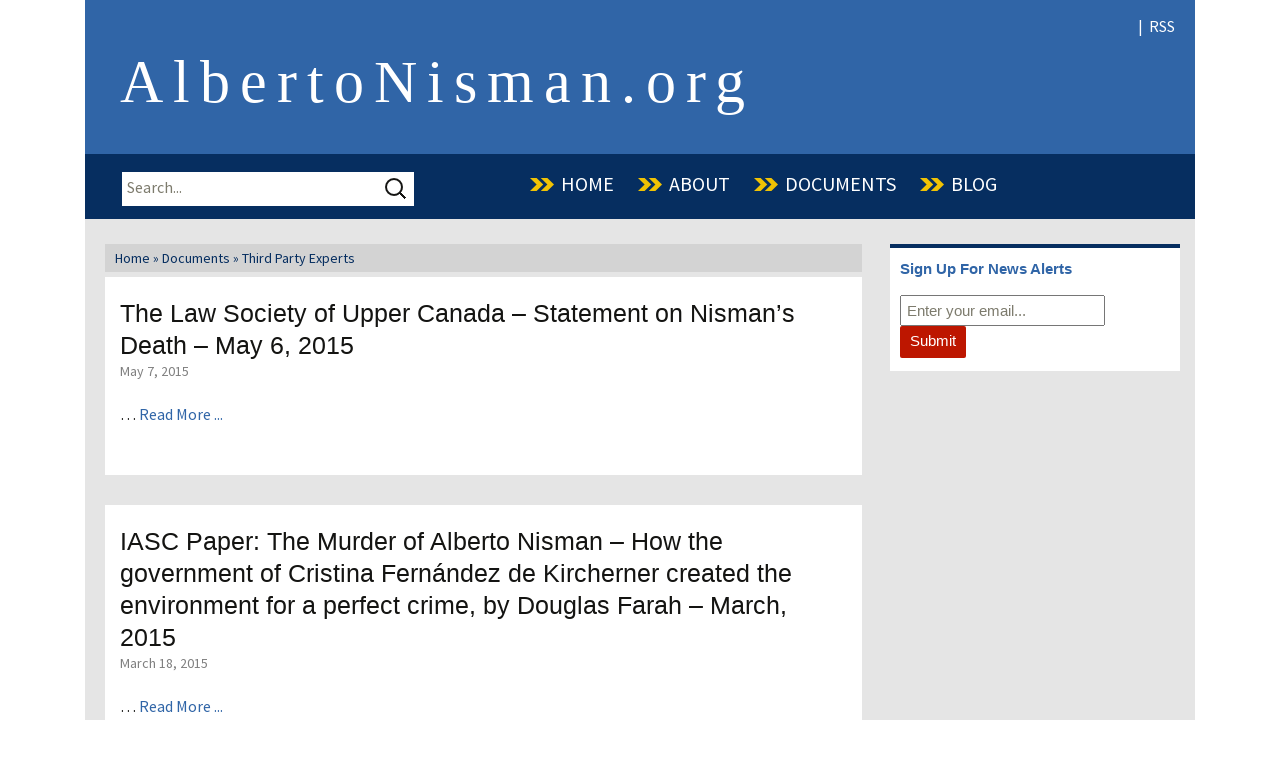

--- FILE ---
content_type: text/html; charset=UTF-8
request_url: https://albertonisman.org/category/documents/third-party-experts/
body_size: 11334
content:
<!DOCTYPE html>
<!--[if IE 7]>
<html class="ie ie7" lang="en-US">
<![endif]-->
<!--[if IE 8]>
<html class="ie ie8" lang="en-US">
<![endif]-->
<!--[if !(IE 7) & !(IE 8)]><!-->
<html lang="en-US">
<!--<![endif]-->
<head>
	<meta charset="UTF-8">
	<meta name="viewport" content="width=device-width">
	<title>Third Party Experts Archives - AlbertoNisman.org</title>
	<link rel="profile" href="http://gmpg.org/xfn/11">
	<link rel="pingback" href="https://albertonisman.org/xmlrpc.php">
	<!--[if lt IE 9]>
	<script src="https://albertonisman.org/wp-content/themes/albertonisman/js/html5.js"></script>
	<![endif]-->
    <script src="//platform.twitter.com/oct.js" type="text/javascript"></script>
<script type="text/javascript">
twttr.conversion.trackPid('l5q5a', { tw_sale_amount: 0, tw_order_quantity: 0 });</script>
<noscript>
<img height="1" width="1" style="display:none;" alt="" src="https://analytics.twitter.com/i/adsct?txn_id=l5q5a&p_id=Twitter&tw_sale_amount=0&tw_order_quantity=0" />
<img height="1" width="1" style="display:none;" alt="" src="//t.co/i/adsct?txn_id=l5q5a&p_id=Twitter&tw_sale_amount=0&tw_order_quantity=0" /></noscript>
	<meta name='robots' content='index, follow, max-image-preview:large, max-snippet:-1, max-video-preview:-1' />
	<style>img:is([sizes="auto" i], [sizes^="auto," i]) { contain-intrinsic-size: 3000px 1500px }</style>
	
	<!-- This site is optimized with the Yoast SEO plugin v19.6.1 - https://yoast.com/wordpress/plugins/seo/ -->
	<link rel="canonical" href="https://albertonisman.org/category/documents/third-party-experts/" />
	<meta property="og:locale" content="en_US" />
	<meta property="og:type" content="article" />
	<meta property="og:title" content="Third Party Experts Archives - AlbertoNisman.org" />
	<meta property="og:url" content="https://albertonisman.org/category/documents/third-party-experts/" />
	<meta property="og:site_name" content="AlbertoNisman.org" />
	<script type="application/ld+json" class="yoast-schema-graph">{"@context":"https://schema.org","@graph":[{"@type":"CollectionPage","@id":"https://albertonisman.org/category/documents/third-party-experts/","url":"https://albertonisman.org/category/documents/third-party-experts/","name":"Third Party Experts Archives - AlbertoNisman.org","isPartOf":{"@id":"https://albertonisman.org/#website"},"breadcrumb":{"@id":"https://albertonisman.org/category/documents/third-party-experts/#breadcrumb"},"inLanguage":"en-US"},{"@type":"BreadcrumbList","@id":"https://albertonisman.org/category/documents/third-party-experts/#breadcrumb","itemListElement":[{"@type":"ListItem","position":1,"name":"Home","item":"https://albertonisman.org/"},{"@type":"ListItem","position":2,"name":"Documents","item":"https://albertonisman.org/category/documents/"},{"@type":"ListItem","position":3,"name":"Third Party Experts"}]},{"@type":"WebSite","@id":"https://albertonisman.org/#website","url":"https://albertonisman.org/","name":"AlbertoNisman.org","description":"","potentialAction":[{"@type":"SearchAction","target":{"@type":"EntryPoint","urlTemplate":"https://albertonisman.org/?s={search_term_string}"},"query-input":"required name=search_term_string"}],"inLanguage":"en-US"}]}</script>
	<!-- / Yoast SEO plugin. -->


<link rel='dns-prefetch' href='//fonts.googleapis.com' />
<link rel="alternate" type="application/rss+xml" title="AlbertoNisman.org &raquo; Feed" href="https://albertonisman.org/feed/" />
<link rel="alternate" type="application/rss+xml" title="AlbertoNisman.org &raquo; Comments Feed" href="https://albertonisman.org/comments/feed/" />
<link rel="alternate" type="application/rss+xml" title="AlbertoNisman.org &raquo; Third Party Experts Category Feed" href="https://albertonisman.org/category/documents/third-party-experts/feed/" />
		<!-- This site uses the Google Analytics by MonsterInsights plugin v8.10.0 - Using Analytics tracking - https://www.monsterinsights.com/ -->
							<script
				src="//www.googletagmanager.com/gtag/js?id=UA-60738943-1"  data-cfasync="false" data-wpfc-render="false" type="text/javascript" async></script>
			<script data-cfasync="false" data-wpfc-render="false" type="text/javascript">
				var mi_version = '8.10.0';
				var mi_track_user = true;
				var mi_no_track_reason = '';
				
								var disableStrs = [
															'ga-disable-UA-60738943-1',
									];

				/* Function to detect opted out users */
				function __gtagTrackerIsOptedOut() {
					for (var index = 0; index < disableStrs.length; index++) {
						if (document.cookie.indexOf(disableStrs[index] + '=true') > -1) {
							return true;
						}
					}

					return false;
				}

				/* Disable tracking if the opt-out cookie exists. */
				if (__gtagTrackerIsOptedOut()) {
					for (var index = 0; index < disableStrs.length; index++) {
						window[disableStrs[index]] = true;
					}
				}

				/* Opt-out function */
				function __gtagTrackerOptout() {
					for (var index = 0; index < disableStrs.length; index++) {
						document.cookie = disableStrs[index] + '=true; expires=Thu, 31 Dec 2099 23:59:59 UTC; path=/';
						window[disableStrs[index]] = true;
					}
				}

				if ('undefined' === typeof gaOptout) {
					function gaOptout() {
						__gtagTrackerOptout();
					}
				}
								window.dataLayer = window.dataLayer || [];

				window.MonsterInsightsDualTracker = {
					helpers: {},
					trackers: {},
				};
				if (mi_track_user) {
					function __gtagDataLayer() {
						dataLayer.push(arguments);
					}

					function __gtagTracker(type, name, parameters) {
						if (!parameters) {
							parameters = {};
						}

						if (parameters.send_to) {
							__gtagDataLayer.apply(null, arguments);
							return;
						}

						if (type === 'event') {
							
														parameters.send_to = monsterinsights_frontend.ua;
							__gtagDataLayer(type, name, parameters);
													} else {
							__gtagDataLayer.apply(null, arguments);
						}
					}

					__gtagTracker('js', new Date());
					__gtagTracker('set', {
						'developer_id.dZGIzZG': true,
											});
															__gtagTracker('config', 'UA-60738943-1', {"forceSSL":"true"} );
										window.gtag = __gtagTracker;										(function () {
						/* https://developers.google.com/analytics/devguides/collection/analyticsjs/ */
						/* ga and __gaTracker compatibility shim. */
						var noopfn = function () {
							return null;
						};
						var newtracker = function () {
							return new Tracker();
						};
						var Tracker = function () {
							return null;
						};
						var p = Tracker.prototype;
						p.get = noopfn;
						p.set = noopfn;
						p.send = function () {
							var args = Array.prototype.slice.call(arguments);
							args.unshift('send');
							__gaTracker.apply(null, args);
						};
						var __gaTracker = function () {
							var len = arguments.length;
							if (len === 0) {
								return;
							}
							var f = arguments[len - 1];
							if (typeof f !== 'object' || f === null || typeof f.hitCallback !== 'function') {
								if ('send' === arguments[0]) {
									var hitConverted, hitObject = false, action;
									if ('event' === arguments[1]) {
										if ('undefined' !== typeof arguments[3]) {
											hitObject = {
												'eventAction': arguments[3],
												'eventCategory': arguments[2],
												'eventLabel': arguments[4],
												'value': arguments[5] ? arguments[5] : 1,
											}
										}
									}
									if ('pageview' === arguments[1]) {
										if ('undefined' !== typeof arguments[2]) {
											hitObject = {
												'eventAction': 'page_view',
												'page_path': arguments[2],
											}
										}
									}
									if (typeof arguments[2] === 'object') {
										hitObject = arguments[2];
									}
									if (typeof arguments[5] === 'object') {
										Object.assign(hitObject, arguments[5]);
									}
									if ('undefined' !== typeof arguments[1].hitType) {
										hitObject = arguments[1];
										if ('pageview' === hitObject.hitType) {
											hitObject.eventAction = 'page_view';
										}
									}
									if (hitObject) {
										action = 'timing' === arguments[1].hitType ? 'timing_complete' : hitObject.eventAction;
										hitConverted = mapArgs(hitObject);
										__gtagTracker('event', action, hitConverted);
									}
								}
								return;
							}

							function mapArgs(args) {
								var arg, hit = {};
								var gaMap = {
									'eventCategory': 'event_category',
									'eventAction': 'event_action',
									'eventLabel': 'event_label',
									'eventValue': 'event_value',
									'nonInteraction': 'non_interaction',
									'timingCategory': 'event_category',
									'timingVar': 'name',
									'timingValue': 'value',
									'timingLabel': 'event_label',
									'page': 'page_path',
									'location': 'page_location',
									'title': 'page_title',
								};
								for (arg in args) {
																		if (!(!args.hasOwnProperty(arg) || !gaMap.hasOwnProperty(arg))) {
										hit[gaMap[arg]] = args[arg];
									} else {
										hit[arg] = args[arg];
									}
								}
								return hit;
							}

							try {
								f.hitCallback();
							} catch (ex) {
							}
						};
						__gaTracker.create = newtracker;
						__gaTracker.getByName = newtracker;
						__gaTracker.getAll = function () {
							return [];
						};
						__gaTracker.remove = noopfn;
						__gaTracker.loaded = true;
						window['__gaTracker'] = __gaTracker;
					})();
									} else {
										console.log("");
					(function () {
						function __gtagTracker() {
							return null;
						}

						window['__gtagTracker'] = __gtagTracker;
						window['gtag'] = __gtagTracker;
					})();
									}
			</script>
				<!-- / Google Analytics by MonsterInsights -->
		<script type="text/javascript">
/* <![CDATA[ */
window._wpemojiSettings = {"baseUrl":"https:\/\/s.w.org\/images\/core\/emoji\/16.0.1\/72x72\/","ext":".png","svgUrl":"https:\/\/s.w.org\/images\/core\/emoji\/16.0.1\/svg\/","svgExt":".svg","source":{"concatemoji":"https:\/\/albertonisman.org\/wp-includes\/js\/wp-emoji-release.min.js?ver=6.8.3"}};
/*! This file is auto-generated */
!function(s,n){var o,i,e;function c(e){try{var t={supportTests:e,timestamp:(new Date).valueOf()};sessionStorage.setItem(o,JSON.stringify(t))}catch(e){}}function p(e,t,n){e.clearRect(0,0,e.canvas.width,e.canvas.height),e.fillText(t,0,0);var t=new Uint32Array(e.getImageData(0,0,e.canvas.width,e.canvas.height).data),a=(e.clearRect(0,0,e.canvas.width,e.canvas.height),e.fillText(n,0,0),new Uint32Array(e.getImageData(0,0,e.canvas.width,e.canvas.height).data));return t.every(function(e,t){return e===a[t]})}function u(e,t){e.clearRect(0,0,e.canvas.width,e.canvas.height),e.fillText(t,0,0);for(var n=e.getImageData(16,16,1,1),a=0;a<n.data.length;a++)if(0!==n.data[a])return!1;return!0}function f(e,t,n,a){switch(t){case"flag":return n(e,"\ud83c\udff3\ufe0f\u200d\u26a7\ufe0f","\ud83c\udff3\ufe0f\u200b\u26a7\ufe0f")?!1:!n(e,"\ud83c\udde8\ud83c\uddf6","\ud83c\udde8\u200b\ud83c\uddf6")&&!n(e,"\ud83c\udff4\udb40\udc67\udb40\udc62\udb40\udc65\udb40\udc6e\udb40\udc67\udb40\udc7f","\ud83c\udff4\u200b\udb40\udc67\u200b\udb40\udc62\u200b\udb40\udc65\u200b\udb40\udc6e\u200b\udb40\udc67\u200b\udb40\udc7f");case"emoji":return!a(e,"\ud83e\udedf")}return!1}function g(e,t,n,a){var r="undefined"!=typeof WorkerGlobalScope&&self instanceof WorkerGlobalScope?new OffscreenCanvas(300,150):s.createElement("canvas"),o=r.getContext("2d",{willReadFrequently:!0}),i=(o.textBaseline="top",o.font="600 32px Arial",{});return e.forEach(function(e){i[e]=t(o,e,n,a)}),i}function t(e){var t=s.createElement("script");t.src=e,t.defer=!0,s.head.appendChild(t)}"undefined"!=typeof Promise&&(o="wpEmojiSettingsSupports",i=["flag","emoji"],n.supports={everything:!0,everythingExceptFlag:!0},e=new Promise(function(e){s.addEventListener("DOMContentLoaded",e,{once:!0})}),new Promise(function(t){var n=function(){try{var e=JSON.parse(sessionStorage.getItem(o));if("object"==typeof e&&"number"==typeof e.timestamp&&(new Date).valueOf()<e.timestamp+604800&&"object"==typeof e.supportTests)return e.supportTests}catch(e){}return null}();if(!n){if("undefined"!=typeof Worker&&"undefined"!=typeof OffscreenCanvas&&"undefined"!=typeof URL&&URL.createObjectURL&&"undefined"!=typeof Blob)try{var e="postMessage("+g.toString()+"("+[JSON.stringify(i),f.toString(),p.toString(),u.toString()].join(",")+"));",a=new Blob([e],{type:"text/javascript"}),r=new Worker(URL.createObjectURL(a),{name:"wpTestEmojiSupports"});return void(r.onmessage=function(e){c(n=e.data),r.terminate(),t(n)})}catch(e){}c(n=g(i,f,p,u))}t(n)}).then(function(e){for(var t in e)n.supports[t]=e[t],n.supports.everything=n.supports.everything&&n.supports[t],"flag"!==t&&(n.supports.everythingExceptFlag=n.supports.everythingExceptFlag&&n.supports[t]);n.supports.everythingExceptFlag=n.supports.everythingExceptFlag&&!n.supports.flag,n.DOMReady=!1,n.readyCallback=function(){n.DOMReady=!0}}).then(function(){return e}).then(function(){var e;n.supports.everything||(n.readyCallback(),(e=n.source||{}).concatemoji?t(e.concatemoji):e.wpemoji&&e.twemoji&&(t(e.twemoji),t(e.wpemoji)))}))}((window,document),window._wpemojiSettings);
/* ]]> */
</script>
<style id='wp-emoji-styles-inline-css' type='text/css'>

	img.wp-smiley, img.emoji {
		display: inline !important;
		border: none !important;
		box-shadow: none !important;
		height: 1em !important;
		width: 1em !important;
		margin: 0 0.07em !important;
		vertical-align: -0.1em !important;
		background: none !important;
		padding: 0 !important;
	}
</style>
<link rel='stylesheet' id='wp-block-library-css' href='https://albertonisman.org/wp-includes/css/dist/block-library/style.min.css?ver=6.8.3' type='text/css' media='all' />
<style id='classic-theme-styles-inline-css' type='text/css'>
/*! This file is auto-generated */
.wp-block-button__link{color:#fff;background-color:#32373c;border-radius:9999px;box-shadow:none;text-decoration:none;padding:calc(.667em + 2px) calc(1.333em + 2px);font-size:1.125em}.wp-block-file__button{background:#32373c;color:#fff;text-decoration:none}
</style>
<style id='global-styles-inline-css' type='text/css'>
:root{--wp--preset--aspect-ratio--square: 1;--wp--preset--aspect-ratio--4-3: 4/3;--wp--preset--aspect-ratio--3-4: 3/4;--wp--preset--aspect-ratio--3-2: 3/2;--wp--preset--aspect-ratio--2-3: 2/3;--wp--preset--aspect-ratio--16-9: 16/9;--wp--preset--aspect-ratio--9-16: 9/16;--wp--preset--color--black: #000000;--wp--preset--color--cyan-bluish-gray: #abb8c3;--wp--preset--color--white: #ffffff;--wp--preset--color--pale-pink: #f78da7;--wp--preset--color--vivid-red: #cf2e2e;--wp--preset--color--luminous-vivid-orange: #ff6900;--wp--preset--color--luminous-vivid-amber: #fcb900;--wp--preset--color--light-green-cyan: #7bdcb5;--wp--preset--color--vivid-green-cyan: #00d084;--wp--preset--color--pale-cyan-blue: #8ed1fc;--wp--preset--color--vivid-cyan-blue: #0693e3;--wp--preset--color--vivid-purple: #9b51e0;--wp--preset--gradient--vivid-cyan-blue-to-vivid-purple: linear-gradient(135deg,rgba(6,147,227,1) 0%,rgb(155,81,224) 100%);--wp--preset--gradient--light-green-cyan-to-vivid-green-cyan: linear-gradient(135deg,rgb(122,220,180) 0%,rgb(0,208,130) 100%);--wp--preset--gradient--luminous-vivid-amber-to-luminous-vivid-orange: linear-gradient(135deg,rgba(252,185,0,1) 0%,rgba(255,105,0,1) 100%);--wp--preset--gradient--luminous-vivid-orange-to-vivid-red: linear-gradient(135deg,rgba(255,105,0,1) 0%,rgb(207,46,46) 100%);--wp--preset--gradient--very-light-gray-to-cyan-bluish-gray: linear-gradient(135deg,rgb(238,238,238) 0%,rgb(169,184,195) 100%);--wp--preset--gradient--cool-to-warm-spectrum: linear-gradient(135deg,rgb(74,234,220) 0%,rgb(151,120,209) 20%,rgb(207,42,186) 40%,rgb(238,44,130) 60%,rgb(251,105,98) 80%,rgb(254,248,76) 100%);--wp--preset--gradient--blush-light-purple: linear-gradient(135deg,rgb(255,206,236) 0%,rgb(152,150,240) 100%);--wp--preset--gradient--blush-bordeaux: linear-gradient(135deg,rgb(254,205,165) 0%,rgb(254,45,45) 50%,rgb(107,0,62) 100%);--wp--preset--gradient--luminous-dusk: linear-gradient(135deg,rgb(255,203,112) 0%,rgb(199,81,192) 50%,rgb(65,88,208) 100%);--wp--preset--gradient--pale-ocean: linear-gradient(135deg,rgb(255,245,203) 0%,rgb(182,227,212) 50%,rgb(51,167,181) 100%);--wp--preset--gradient--electric-grass: linear-gradient(135deg,rgb(202,248,128) 0%,rgb(113,206,126) 100%);--wp--preset--gradient--midnight: linear-gradient(135deg,rgb(2,3,129) 0%,rgb(40,116,252) 100%);--wp--preset--font-size--small: 13px;--wp--preset--font-size--medium: 20px;--wp--preset--font-size--large: 36px;--wp--preset--font-size--x-large: 42px;--wp--preset--spacing--20: 0.44rem;--wp--preset--spacing--30: 0.67rem;--wp--preset--spacing--40: 1rem;--wp--preset--spacing--50: 1.5rem;--wp--preset--spacing--60: 2.25rem;--wp--preset--spacing--70: 3.38rem;--wp--preset--spacing--80: 5.06rem;--wp--preset--shadow--natural: 6px 6px 9px rgba(0, 0, 0, 0.2);--wp--preset--shadow--deep: 12px 12px 50px rgba(0, 0, 0, 0.4);--wp--preset--shadow--sharp: 6px 6px 0px rgba(0, 0, 0, 0.2);--wp--preset--shadow--outlined: 6px 6px 0px -3px rgba(255, 255, 255, 1), 6px 6px rgba(0, 0, 0, 1);--wp--preset--shadow--crisp: 6px 6px 0px rgba(0, 0, 0, 1);}:where(.is-layout-flex){gap: 0.5em;}:where(.is-layout-grid){gap: 0.5em;}body .is-layout-flex{display: flex;}.is-layout-flex{flex-wrap: wrap;align-items: center;}.is-layout-flex > :is(*, div){margin: 0;}body .is-layout-grid{display: grid;}.is-layout-grid > :is(*, div){margin: 0;}:where(.wp-block-columns.is-layout-flex){gap: 2em;}:where(.wp-block-columns.is-layout-grid){gap: 2em;}:where(.wp-block-post-template.is-layout-flex){gap: 1.25em;}:where(.wp-block-post-template.is-layout-grid){gap: 1.25em;}.has-black-color{color: var(--wp--preset--color--black) !important;}.has-cyan-bluish-gray-color{color: var(--wp--preset--color--cyan-bluish-gray) !important;}.has-white-color{color: var(--wp--preset--color--white) !important;}.has-pale-pink-color{color: var(--wp--preset--color--pale-pink) !important;}.has-vivid-red-color{color: var(--wp--preset--color--vivid-red) !important;}.has-luminous-vivid-orange-color{color: var(--wp--preset--color--luminous-vivid-orange) !important;}.has-luminous-vivid-amber-color{color: var(--wp--preset--color--luminous-vivid-amber) !important;}.has-light-green-cyan-color{color: var(--wp--preset--color--light-green-cyan) !important;}.has-vivid-green-cyan-color{color: var(--wp--preset--color--vivid-green-cyan) !important;}.has-pale-cyan-blue-color{color: var(--wp--preset--color--pale-cyan-blue) !important;}.has-vivid-cyan-blue-color{color: var(--wp--preset--color--vivid-cyan-blue) !important;}.has-vivid-purple-color{color: var(--wp--preset--color--vivid-purple) !important;}.has-black-background-color{background-color: var(--wp--preset--color--black) !important;}.has-cyan-bluish-gray-background-color{background-color: var(--wp--preset--color--cyan-bluish-gray) !important;}.has-white-background-color{background-color: var(--wp--preset--color--white) !important;}.has-pale-pink-background-color{background-color: var(--wp--preset--color--pale-pink) !important;}.has-vivid-red-background-color{background-color: var(--wp--preset--color--vivid-red) !important;}.has-luminous-vivid-orange-background-color{background-color: var(--wp--preset--color--luminous-vivid-orange) !important;}.has-luminous-vivid-amber-background-color{background-color: var(--wp--preset--color--luminous-vivid-amber) !important;}.has-light-green-cyan-background-color{background-color: var(--wp--preset--color--light-green-cyan) !important;}.has-vivid-green-cyan-background-color{background-color: var(--wp--preset--color--vivid-green-cyan) !important;}.has-pale-cyan-blue-background-color{background-color: var(--wp--preset--color--pale-cyan-blue) !important;}.has-vivid-cyan-blue-background-color{background-color: var(--wp--preset--color--vivid-cyan-blue) !important;}.has-vivid-purple-background-color{background-color: var(--wp--preset--color--vivid-purple) !important;}.has-black-border-color{border-color: var(--wp--preset--color--black) !important;}.has-cyan-bluish-gray-border-color{border-color: var(--wp--preset--color--cyan-bluish-gray) !important;}.has-white-border-color{border-color: var(--wp--preset--color--white) !important;}.has-pale-pink-border-color{border-color: var(--wp--preset--color--pale-pink) !important;}.has-vivid-red-border-color{border-color: var(--wp--preset--color--vivid-red) !important;}.has-luminous-vivid-orange-border-color{border-color: var(--wp--preset--color--luminous-vivid-orange) !important;}.has-luminous-vivid-amber-border-color{border-color: var(--wp--preset--color--luminous-vivid-amber) !important;}.has-light-green-cyan-border-color{border-color: var(--wp--preset--color--light-green-cyan) !important;}.has-vivid-green-cyan-border-color{border-color: var(--wp--preset--color--vivid-green-cyan) !important;}.has-pale-cyan-blue-border-color{border-color: var(--wp--preset--color--pale-cyan-blue) !important;}.has-vivid-cyan-blue-border-color{border-color: var(--wp--preset--color--vivid-cyan-blue) !important;}.has-vivid-purple-border-color{border-color: var(--wp--preset--color--vivid-purple) !important;}.has-vivid-cyan-blue-to-vivid-purple-gradient-background{background: var(--wp--preset--gradient--vivid-cyan-blue-to-vivid-purple) !important;}.has-light-green-cyan-to-vivid-green-cyan-gradient-background{background: var(--wp--preset--gradient--light-green-cyan-to-vivid-green-cyan) !important;}.has-luminous-vivid-amber-to-luminous-vivid-orange-gradient-background{background: var(--wp--preset--gradient--luminous-vivid-amber-to-luminous-vivid-orange) !important;}.has-luminous-vivid-orange-to-vivid-red-gradient-background{background: var(--wp--preset--gradient--luminous-vivid-orange-to-vivid-red) !important;}.has-very-light-gray-to-cyan-bluish-gray-gradient-background{background: var(--wp--preset--gradient--very-light-gray-to-cyan-bluish-gray) !important;}.has-cool-to-warm-spectrum-gradient-background{background: var(--wp--preset--gradient--cool-to-warm-spectrum) !important;}.has-blush-light-purple-gradient-background{background: var(--wp--preset--gradient--blush-light-purple) !important;}.has-blush-bordeaux-gradient-background{background: var(--wp--preset--gradient--blush-bordeaux) !important;}.has-luminous-dusk-gradient-background{background: var(--wp--preset--gradient--luminous-dusk) !important;}.has-pale-ocean-gradient-background{background: var(--wp--preset--gradient--pale-ocean) !important;}.has-electric-grass-gradient-background{background: var(--wp--preset--gradient--electric-grass) !important;}.has-midnight-gradient-background{background: var(--wp--preset--gradient--midnight) !important;}.has-small-font-size{font-size: var(--wp--preset--font-size--small) !important;}.has-medium-font-size{font-size: var(--wp--preset--font-size--medium) !important;}.has-large-font-size{font-size: var(--wp--preset--font-size--large) !important;}.has-x-large-font-size{font-size: var(--wp--preset--font-size--x-large) !important;}
:where(.wp-block-post-template.is-layout-flex){gap: 1.25em;}:where(.wp-block-post-template.is-layout-grid){gap: 1.25em;}
:where(.wp-block-columns.is-layout-flex){gap: 2em;}:where(.wp-block-columns.is-layout-grid){gap: 2em;}
:root :where(.wp-block-pullquote){font-size: 1.5em;line-height: 1.6;}
</style>
<link rel='stylesheet' id='contact-form-7-css' href='https://albertonisman.org/wp-content/plugins/contact-form-7/includes/css/styles.css?ver=5.6.3' type='text/css' media='all' />
<link rel='stylesheet' id='st-widget-css' href='https://albertonisman.org/wp-content/plugins/share-this/css/style.css?ver=6.8.3' type='text/css' media='all' />
<link rel='stylesheet' id='wp-pagenavi-css' href='https://albertonisman.org/wp-content/plugins/wp-pagenavi/pagenavi-css.css?ver=2.70' type='text/css' media='all' />
<link rel='stylesheet' id='wordpress-popular-posts-css-css' href='https://albertonisman.org/wp-content/plugins/wordpress-popular-posts/assets/css/wpp.css?ver=6.0.5' type='text/css' media='all' />
<link rel='stylesheet' id='twentythirteen-fonts-css' href='//fonts.googleapis.com/css?family=Source+Sans+Pro%3A300%2C400%2C700%2C300italic%2C400italic%2C700italic%7CBitter%3A400%2C700&#038;subset=latin%2Clatin-ext' type='text/css' media='all' />
<link rel='stylesheet' id='genericons-css' href='https://albertonisman.org/wp-content/themes/albertonisman/genericons/genericons.css?ver=3.03' type='text/css' media='all' />
<link rel='stylesheet' id='twentythirteen-style-css' href='https://albertonisman.org/wp-content/themes/albertonisman/style.css?ver=2013-07-18' type='text/css' media='all' />
<!--[if lt IE 9]>
<link rel='stylesheet' id='twentythirteen-ie-css' href='https://albertonisman.org/wp-content/themes/albertonisman/css/ie.css?ver=2013-07-18' type='text/css' media='all' />
<![endif]-->
<link rel='stylesheet' id='msl-main-css' href='https://albertonisman.org/wp-content/plugins/master-slider/public/assets/css/masterslider.main.css?ver=3.8.1' type='text/css' media='all' />
<link rel='stylesheet' id='msl-custom-css' href='https://albertonisman.org/wp-content/uploads/master-slider/custom.css?ver=19.8' type='text/css' media='all' />
<link rel='stylesheet' id='shiftnav-css' href='https://albertonisman.org/wp-content/plugins/shiftnav-responsive-mobile-menu/assets/css/shiftnav.min.css?ver=1.7.1' type='text/css' media='all' />
<link rel='stylesheet' id='shiftnav-font-awesome-css' href='https://albertonisman.org/wp-content/plugins/shiftnav-responsive-mobile-menu/assets/css/fontawesome/css/font-awesome.min.css?ver=1.7.1' type='text/css' media='all' />
<link rel='stylesheet' id='shiftnav-light-css' href='https://albertonisman.org/wp-content/plugins/shiftnav-responsive-mobile-menu/assets/css/skins/light.css?ver=1.7.1' type='text/css' media='all' />
<script type="text/javascript" src="https://albertonisman.org/wp-includes/js/jquery/jquery.min.js?ver=3.7.1" id="jquery-core-js"></script>
<script type="text/javascript" src="https://albertonisman.org/wp-includes/js/jquery/jquery-migrate.min.js?ver=3.4.1" id="jquery-migrate-js"></script>
<script type="text/javascript" src="https://albertonisman.org/wp-content/plugins/wp-google-analytics-events-pro/js/ga-scroll-events.js?ver=6.8.3" id="scrolldepth-js"></script>
<script type="text/javascript" src="https://albertonisman.org/wp-content/plugins/google-analytics-for-wordpress/assets/js/frontend-gtag.min.js?ver=8.10.0" id="monsterinsights-frontend-script-js"></script>
<script data-cfasync="false" data-wpfc-render="false" type="text/javascript" id='monsterinsights-frontend-script-js-extra'>/* <![CDATA[ */
var monsterinsights_frontend = {"js_events_tracking":"true","download_extensions":"doc,pdf,ppt,zip,xls,docx,pptx,xlsx","inbound_paths":"[]","home_url":"https:\/\/albertonisman.org","hash_tracking":"false","ua":"UA-60738943-1","v4_id":""};/* ]]> */
</script>
<script type="application/json" id="wpp-json">
/* <![CDATA[ */
{"sampling_active":0,"sampling_rate":100,"ajax_url":"https:\/\/albertonisman.org\/wp-json\/wordpress-popular-posts\/v1\/popular-posts","api_url":"https:\/\/albertonisman.org\/wp-json\/wordpress-popular-posts","ID":0,"token":"8ec4a4e8f1","lang":0,"debug":0}
/* ]]> */
</script>
<script type="text/javascript" src="https://albertonisman.org/wp-content/plugins/wordpress-popular-posts/assets/js/wpp.min.js?ver=6.0.5" id="wpp-js-js"></script>
<link rel="https://api.w.org/" href="https://albertonisman.org/wp-json/" /><link rel="alternate" title="JSON" type="application/json" href="https://albertonisman.org/wp-json/wp/v2/categories/59" /><link rel="EditURI" type="application/rsd+xml" title="RSD" href="https://albertonisman.org/xmlrpc.php?rsd" />
<script>var ms_grabbing_curosr = 'https://albertonisman.org/wp-content/plugins/master-slider/public/assets/css/common/grabbing.cur', ms_grab_curosr = 'https://albertonisman.org/wp-content/plugins/master-slider/public/assets/css/common/grab.cur';</script>
<meta name="generator" content="MasterSlider 3.8.1 - Responsive Touch Image Slider | avt.li/msf" />
<script charset="utf-8" type="text/javascript">var switchTo5x=true;</script>
<script charset="utf-8" type="text/javascript" src="http://w.sharethis.com/button/buttons.js"></script>
<script charset="utf-8" type="text/javascript">stLight.options({"publisher":"c29f0e75-6e02-4be2-9b82-14eece6f05de","doNotCopy":true,"hashAddressBar":false,"doNotHash":true});var st_type="wordpress4.1.1";</script>

	<!-- ShiftNav CSS
	================================================================ -->
	<style type="text/css" id="shiftnav-dynamic-css">

	@media only screen and (min-width:890px){ #shiftnav-toggle-main, .shiftnav-toggle-mobile{ display:none; } .shiftnav-wrap { padding-top:0 !important; } }

/** ShiftNav Custom Tweaks (General Settings) **/
.shiftnav-toggle-main-block {
  display: table;
  padding: 16px 0;
}
/* Status: Loaded from Transient */

	</style>
	<!-- end ShiftNav CSS -->

	            <style id="wpp-loading-animation-styles">@-webkit-keyframes bgslide{from{background-position-x:0}to{background-position-x:-200%}}@keyframes bgslide{from{background-position-x:0}to{background-position-x:-200%}}.wpp-widget-placeholder,.wpp-widget-block-placeholder{margin:0 auto;width:60px;height:3px;background:#dd3737;background:linear-gradient(90deg,#dd3737 0%,#571313 10%,#dd3737 100%);background-size:200% auto;border-radius:3px;-webkit-animation:bgslide 1s infinite linear;animation:bgslide 1s infinite linear}</style>
            <!-- All in one Favicon 4.7 --><link rel="shortcut icon" href="/wp-content/uploads/2015/02/favicon.ico" />
</head>

<body class="archive category category-third-party-experts category-59 wp-theme-albertonisman _masterslider _ms_version_3.8.1 sidebar">
	<div id="page" class="hfeed site">
		<header id="masthead" class="site-header" role="banner">
        <div class="topmenu">
        
             &nbsp;&nbsp;|&nbsp;&nbsp;<a href="/feed" target="_blank">RSS</a> </div>
			<a class="home-link" href="https://albertonisman.org/" title="AlbertoNisman.org" rel="home">
				<h1 class="site-title">AlbertoNisman.org</h1>
				<h2 class="site-description"></h2>
			</a>

			<div id="navbar" class="navbar">
                        
            
        <div class="navone">
         <form action="/" method="get">
		<fieldset>
		<input type="text" name="s" placeholder="Search..." id="search" value="" />
		<input type="image" alt="Search" src="https://albertonisman.org/wp-content/themes/albertonisman/images/search-icon.png" />
		</fieldset>
		</form>
      </div>
       
             <div class="navtwo">
				<nav id="site-navigation" class="navigation main-navigation" role="navigation">
					<button class="menu-toggle">Menu</button>
					<a class="screen-reader-text skip-link" href="#content" title="Skip to content">Skip to content</a>
					<div class="menu-main-menu-container"><ul id="menu-main-menu" class="nav-menu"><li id="menu-item-74" class="menu-item menu-item-type-post_type menu-item-object-page menu-item-home menu-item-74"><a href="https://albertonisman.org/">Home</a></li>
<li id="menu-item-15" class="menu-item menu-item-type-post_type menu-item-object-page menu-item-15"><a href="https://albertonisman.org/about/">About</a></li>
<li id="menu-item-187" class="menu-item menu-item-type-post_type menu-item-object-page menu-item-187"><a href="https://albertonisman.org/documents/">Documents</a></li>
<li id="menu-item-17" class="menu-item menu-item-type-post_type menu-item-object-page menu-item-17"><a href="https://albertonisman.org/blog/">Blog</a></li>
</ul></div>	
				</nav><!-- #site-navigation -->
                </div>
			</div><!-- #navbar -->
		</header><!-- #masthead -->

		<div id="main" class="site-main">

	<div id="primary" class="content-area">
		<div id="content" class="site-content" role="main">

					<header class="archive-header">
				<h1 class="archive-title">
               <p id="breadcrumbs"><span><span><a href="https://albertonisman.org/">Home</a> » <span><a href="https://albertonisman.org/category/documents/">Documents</a> » <span class="breadcrumb_last" aria-current="page">Third Party Experts</span></span></span></span></p>  
				</h1>
			</header>
            <!-- .archive-header -->
										<div class="homecontent">
<article id="post-1211" class="post-1211 post type-post status-publish format-standard hentry category-documents category-third-party-experts">
	
	<header class="entry-header">
		
				<h1 class="entry-title">
			<a href="https://albertonisman.org/the-law-society-of-upper-canada-statement-on-nismans-death-may-6-2015/" rel="bookmark">The Law Society of Upper Canada &#8211; Statement on Nisman&#8217;s Death &#8211; May 6, 2015</a>
		</h1>
		
		<div class="entry-meta">
        May 7, 2015	</div><!-- .entry-meta -->
    
	</header><!-- .entry-header -->

		<div class="entry-content">
		<p>  &hellip; <a href="https://albertonisman.org/the-law-society-of-upper-canada-statement-on-nismans-death-may-6-2015/" class="read-more">Read More ... </a></p>	</div><!-- .entry-content -->
	    
 
    <div class="socialshareicons">
    <span st_url='https://albertonisman.org/the-law-society-of-upper-canada-statement-on-nismans-death-may-6-2015/' st_title='The Law Society of Upper Canada &#8211; Statement on Nisman&#8217;s Death &#8211; May 6, 2015' class='st_facebook_large'></span>
	<span st_via='FollowFDD' st_username='FollowFDD' st_url='https://albertonisman.org/the-law-society-of-upper-canada-statement-on-nismans-death-may-6-2015/' st_title='The Law Society of Upper Canada &#8211; Statement on Nisman&#8217;s Death &#8211; May 6, 2015' class='st_twitter_large'></span>
	<span st_title='The Law Society of Upper Canada &#8211; Statement on Nisman&#8217;s Death &#8211; May 6, 2015' st_url='https://albertonisman.org/the-law-society-of-upper-canada-statement-on-nismans-death-may-6-2015/' class='st_googleplus_large'></span>
	<span st_url='https://albertonisman.org/the-law-society-of-upper-canada-statement-on-nismans-death-may-6-2015/' st_title='The Law Society of Upper Canada &#8211; Statement on Nisman&#8217;s Death &#8211; May 6, 2015' class='st_email_large'></span>
	<span st_url='https://albertonisman.org/the-law-society-of-upper-canada-statement-on-nismans-death-may-6-2015/' st_title='The Law Society of Upper Canada &#8211; Statement on Nisman&#8217;s Death &#8211; May 6, 2015' class='st_print_large'></span>

		</div>
	
<p></p>



</article><!-- #post -->
</div>							<div class="homecontent">
<article id="post-1018" class="post-1018 post type-post status-publish format-standard hentry category-documents category-third-party-experts">
	
	<header class="entry-header">
		
				<h1 class="entry-title">
			<a href="https://albertonisman.org/iasc-paper-the-murder-of-alberto-nisman-how-the-government-of-cristina-fernandez-de-kircherner-created-the-environment-for-a-perfect-crime-by-douglas-farah-march-2015/" rel="bookmark">IASC Paper: The Murder of Alberto Nisman &#8211; How the government of Cristina Fernández de Kircherner created the environment for a perfect crime, by Douglas Farah &#8211; March, 2015</a>
		</h1>
		
		<div class="entry-meta">
        March 18, 2015	</div><!-- .entry-meta -->
    
	</header><!-- .entry-header -->

		<div class="entry-content">
		<p> &hellip; <a href="https://albertonisman.org/iasc-paper-the-murder-of-alberto-nisman-how-the-government-of-cristina-fernandez-de-kircherner-created-the-environment-for-a-perfect-crime-by-douglas-farah-march-2015/" class="read-more">Read More ... </a></p>	</div><!-- .entry-content -->
	    
 
    <div class="socialshareicons">
    <span st_url='https://albertonisman.org/iasc-paper-the-murder-of-alberto-nisman-how-the-government-of-cristina-fernandez-de-kircherner-created-the-environment-for-a-perfect-crime-by-douglas-farah-march-2015/' st_title='IASC Paper: The Murder of Alberto Nisman &#8211; How the government of Cristina Fernández de Kircherner created the environment for a perfect crime, by Douglas Farah &#8211; March, 2015' class='st_facebook_large'></span>
	<span st_via='FollowFDD' st_username='FollowFDD' st_url='https://albertonisman.org/iasc-paper-the-murder-of-alberto-nisman-how-the-government-of-cristina-fernandez-de-kircherner-created-the-environment-for-a-perfect-crime-by-douglas-farah-march-2015/' st_title='IASC Paper: The Murder of Alberto Nisman &#8211; How the government of Cristina Fernández de Kircherner created the environment for a perfect crime, by Douglas Farah &#8211; March, 2015' class='st_twitter_large'></span>
	<span st_title='IASC Paper: The Murder of Alberto Nisman &#8211; How the government of Cristina Fernández de Kircherner created the environment for a perfect crime, by Douglas Farah &#8211; March, 2015' st_url='https://albertonisman.org/iasc-paper-the-murder-of-alberto-nisman-how-the-government-of-cristina-fernandez-de-kircherner-created-the-environment-for-a-perfect-crime-by-douglas-farah-march-2015/' class='st_googleplus_large'></span>
	<span st_url='https://albertonisman.org/iasc-paper-the-murder-of-alberto-nisman-how-the-government-of-cristina-fernandez-de-kircherner-created-the-environment-for-a-perfect-crime-by-douglas-farah-march-2015/' st_title='IASC Paper: The Murder of Alberto Nisman &#8211; How the government of Cristina Fernández de Kircherner created the environment for a perfect crime, by Douglas Farah &#8211; March, 2015' class='st_email_large'></span>
	<span st_url='https://albertonisman.org/iasc-paper-the-murder-of-alberto-nisman-how-the-government-of-cristina-fernandez-de-kircherner-created-the-environment-for-a-perfect-crime-by-douglas-farah-march-2015/' st_title='IASC Paper: The Murder of Alberto Nisman &#8211; How the government of Cristina Fernández de Kircherner created the environment for a perfect crime, by Douglas Farah &#8211; March, 2015' class='st_print_large'></span>

		</div>
	
<p></p>



</article><!-- #post -->
</div>			
			
		
		</div><!-- #content -->
	</div><!-- #primary -->

	<div id="tertiary" class="sidebar-container" role="complementary">
		<div class="sidebar-inner">
			<div class="widget-area">
				<aside id="text-2" class="widget widget_text">			<div class="textwidget"><div role="form" class="wpcf7" id="wpcf7-f47-o1" lang="en-US" dir="ltr">
<div class="screen-reader-response"><p role="status" aria-live="polite" aria-atomic="true"></p> <ul></ul></div>
<form action="/category/documents/third-party-experts/#wpcf7-f47-o1" method="post" class="wpcf7-form init" novalidate="novalidate" data-status="init">
<div style="display: none;">
<input type="hidden" name="_wpcf7" value="47" />
<input type="hidden" name="_wpcf7_version" value="5.6.3" />
<input type="hidden" name="_wpcf7_locale" value="en_US" />
<input type="hidden" name="_wpcf7_unit_tag" value="wpcf7-f47-o1" />
<input type="hidden" name="_wpcf7_container_post" value="0" />
<input type="hidden" name="_wpcf7_posted_data_hash" value="" />
</div>
<div class="subscribe">
<p>Sign Up For News Alerts
<p>
<span class="wpcf7-form-control-wrap" data-name="your-email"><input type="email" name="your-email" value="" size="40" class="wpcf7-form-control wpcf7-text wpcf7-email wpcf7-validates-as-required wpcf7-validates-as-email" aria-required="true" aria-invalid="false" placeholder="Enter your email..." /></span> <input type="submit" value="Submit" class="wpcf7-form-control has-spinner wpcf7-submit" />
</div>
<div class="wpcf7-response-output" aria-hidden="true"></div></form></div></div>
		</aside>			</div><!-- .widget-area -->
		</div><!-- .sidebar-inner -->
	</div><!-- #tertiary -->

		</div><!-- #main -->
		<footer id="colophon" class="site-footer" role="contentinfo">
			


<div class="site-info">
            <div class="footerone"><p>P.O. Box 33249, Washington D.C. 20033<br />Phone 202-207-0190 <a href="/cdn-cgi/l/email-protection#731a1d151c33121f111601071c1d1a001e121d5d1c0114"><span class="__cf_email__" data-cfemail="1970777f765978757b7c6b6d7677706a74787737766b7e">[email&#160;protected]</span></a></p></div>
            <div class="footertwo"><p>Copyright © 2015  |  <a href="http://albertonisman.org">AlbertoNisman.org</a><br /><a href="#">Privacy Policy</a></p></div>
            <div class="footerthree"><p><img src="/wp-content/uploads/2015/02/fdd_logo.png" width="31" height="47" alt=""/>Project of Foundation for Defense of Democracies </p></div>
								<a href="http://wordpress.org/" title="Semantic Personal Publishing Platform"></a>
			</div><!-- .site-info -->
		</footer><!-- #colophon -->
	</div><!-- #page -->

 

<script data-cfasync="false" src="/cdn-cgi/scripts/5c5dd728/cloudflare-static/email-decode.min.js"></script><script type="speculationrules">
{"prefetch":[{"source":"document","where":{"and":[{"href_matches":"\/*"},{"not":{"href_matches":["\/wp-*.php","\/wp-admin\/*","\/wp-content\/uploads\/*","\/wp-content\/*","\/wp-content\/plugins\/*","\/wp-content\/themes\/albertonisman\/*","\/*\\?(.+)"]}},{"not":{"selector_matches":"a[rel~=\"nofollow\"]"}},{"not":{"selector_matches":".no-prefetch, .no-prefetch a"}}]},"eagerness":"conservative"}]}
</script>

	<!-- ShiftNav Main Toggle -->
		<div id="shiftnav-toggle-main" class="shiftnav-toggle-main-align-center shiftnav-toggle-style-full_bar shiftnav-togglebar-gap-auto shiftnav-toggle-edge-left shiftnav-toggle-icon-x"   ><button id="shiftnav-toggle-main-button" class="shiftnav-toggle shiftnav-toggle-shiftnav-main shiftnav-toggle-burger" tabindex="1" data-shiftnav-target="shiftnav-main" aria-label="Toggle Menu"><i class="fa fa-bars"></i></button>	<div class="shiftnav-main-toggle-content shiftnav-toggle-main-block">Menu&nbsp;&nbsp;&nbsp;&nbsp;&nbsp;&nbsp;&nbsp;&nbsp;&nbsp;&nbsp;&nbsp;&nbsp;<a href="https://albertonisman.org">AlbertoNisman.org</a></div></div>	
	<!-- /#shiftnav-toggle-main -->

	


	<!-- ShiftNav #shiftnav-main -->
	<div class="shiftnav shiftnav-nojs shiftnav-shiftnav-main shiftnav-left-edge shiftnav-skin-light shiftnav-transition-standard" id="shiftnav-main" data-shiftnav-id="shiftnav-main">
		<div class="shiftnav-inner">

		
		<nav class="shiftnav-nav"><ul id="menu-main-menu-1" class="shiftnav-menu shiftnav-targets-default shiftnav-targets-text-default shiftnav-targets-icon-default"><li class="menu-item menu-item-type-post_type menu-item-object-page menu-item-home menu-item-74 shiftnav-depth-0"><a class="shiftnav-target"  href="https://albertonisman.org/">Home</a></li><li class="menu-item menu-item-type-post_type menu-item-object-page menu-item-15 shiftnav-depth-0"><a class="shiftnav-target"  href="https://albertonisman.org/about/">About</a></li><li class="menu-item menu-item-type-post_type menu-item-object-page menu-item-187 shiftnav-depth-0"><a class="shiftnav-target"  href="https://albertonisman.org/documents/">Documents</a></li><li class="menu-item menu-item-type-post_type menu-item-object-page menu-item-17 shiftnav-depth-0"><a class="shiftnav-target"  href="https://albertonisman.org/blog/">Blog</a></li></ul></nav>
		<button class="shiftnav-sr-close shiftnav-sr-only shiftnav-sr-only-focusable">
			&times; Close Panel		</button>

		</div><!-- /.shiftnav-inner -->
	</div><!-- /.shiftnav #shiftnav-main -->


	<script type="text/javascript" src="https://albertonisman.org/wp-content/plugins/contact-form-7/includes/swv/js/index.js?ver=5.6.3" id="swv-js"></script>
<script type="text/javascript" id="contact-form-7-js-extra">
/* <![CDATA[ */
var wpcf7 = {"api":{"root":"https:\/\/albertonisman.org\/wp-json\/","namespace":"contact-form-7\/v1"},"cached":"1"};
/* ]]> */
</script>
<script type="text/javascript" src="https://albertonisman.org/wp-content/plugins/contact-form-7/includes/js/index.js?ver=5.6.3" id="contact-form-7-js"></script>
<script type="text/javascript" src="https://albertonisman.org/wp-content/themes/albertonisman/js/functions.js?ver=2014-06-08" id="twentythirteen-script-js"></script>
<script type="text/javascript" id="shiftnav-js-extra">
/* <![CDATA[ */
var shiftnav_data = {"shift_body":"on","shift_body_wrapper":"","lock_body":"on","lock_body_x":"off","open_current":"off","collapse_accordions":"off","scroll_panel":"on","breakpoint":"890","v":"1.7.1","pro":"0","touch_off_close":"on","scroll_offset":"100","disable_transforms":"off","close_on_target_click":"off","scroll_top_boundary":"50","scroll_tolerance":"10","process_uber_segments":"on"};
/* ]]> */
</script>
<script type="text/javascript" src="https://albertonisman.org/wp-content/plugins/shiftnav-responsive-mobile-menu/assets/js/shiftnav.min.js?ver=1.7.1" id="shiftnav-js"></script>

			<!-- BEGIN: wpflow ga events array -->
			<script>
						var tag = document.createElement('script');

						tag.src = '//www.youtube.com/iframe_api';
						var firstScriptTag = document.getElementsByTagName('script')[0];
						firstScriptTag.parentNode.insertBefore(tag, firstScriptTag);

						jQuery(document).ready(function() {
							scroll_events.bind_events( {
								universal:0,
								page:'The Law Society of Upper Canada - Statement on Nismans Death - May 6, 2015',
								link_clicks_delay:150,
link_track: {track:'', type: 'external', link_class: 'docdownbtn'},
								scroll_elements: [],
								click_elements: [{'select':'.st_facebook_large','category':'Social Share','action':'Facebook','label':'','bounce':'true','evalue':''},{'select':'.st_twitter_large','category':'Social Share','action':'Twitter','label':'','bounce':'true','evalue':''},{'select':'.st_googleplus_large','category':'Social Share','action':'Google','label':' ','bounce':'true','evalue':''},{'select':'.st_email_large','category':'Social Share','action':'Email','label':' ','bounce':'true','evalue':''},{'select':'.st_print_large','category':'Social Share','action':'Email','label':' ','bounce':'true','evalue':''},{'select':'.docdownbtn','category':'Social Share','action':'Download','label':'','bounce':'true','evalue':''}],
								youtube_videos: {},
									});
								});
								function onYouTubeIframeAPIReady() {
			scroll_events.register_youtube_videos();
		}
		</script>
		<!-- END: wpflow ga events array -->

		</body>
</html>

--- FILE ---
content_type: application/javascript
request_url: https://albertonisman.org/wp-content/plugins/wp-google-analytics-events-pro/js/ga-scroll-events.js?ver=6.8.3
body_size: 2529
content:
/*!
 * WP Googel Analytics Events | v1.0
 * Copyright (c) 2013 PineWise Ltd. (@yuvalo)
 * License: GPLv2 */

/*jslint indent: 4 */
/*global $, jQuery, document, window, _gaq, ga, YT*/

var scroll_events = (function ($) {
	"use strict";

	var scroll_elements  = [];
	var click_elements = [];
	var link_click_delay = false;
	var universal = 0;
	var page = '';
	var link_track = {
		"track": '',
		"type": 'all',
		"link_class": ''
	};
//    var youtube_videos = {'player' : {trackPlay: 1, trackEnd: 1, trackPause: 1, trackQuality: 1}};
	var youtube_videos = {};
	var youtube_video_instances = [];

	var track_event = function (category, action, label, bounce,universal, evalue) {
		var event_category = !category ? '' : category;
		var event_action = !action ? '' : action;
		var event_label = !label ? '' : label;
		var event_value = !evalue? '' : evalue;
		var event_bounce = !bounce ? false : bounce;
		if (universal) {
			if (event_value) {
				ga('send','event', category, action, label, event_value,{'nonInteraction': event_bounce});
			}else {
				ga('send','event', category, action, label, {'nonInteraction': event_bounce});
			}
		} else {
			_gaq.push(['_trackEvent',category, action, label, event_value, event_bounce]);
		}
	};


	var click_event = function (event) {

		track_event(event.data.category, event.data.action, event.data.label, event.data.bounce, event.data.universal, event.data.evalue);
		if (typeof event.data.link_click_delay !== 'undefined' && event.data.link_click_delay > 0 && typeof event.target.href !== 'undefined') {
			event.preventDefault();
			var openInNewTab = false;
			if (event.target.target === "_blank") {
				openInNewTab = true;
			}
			var w;
			if (openInNewTab) {
				w = window.open('', '_blank');
			}
			setTimeout(function () {
				if (openInNewTab) {
					w.location.href = event.target.href;
				} else {
					window.location = event.target.href;
				}
			}, link_click_delay);
		}
	};

	var isLinkExternal = function (url) {
		var query = new RegExp("//" + location.host + "($|/)");
		if (url.substring(0,4) === "http") {
			if (!query.test(url)) {
				return true;
			}
		}
		return false;
	};

	var link_track_external = function (event) {
		var url = getUrl(event);
		if (isLinkExternal(url)) {
			link_track_all(event);
		}
	};

	var link_track_external_new_tab = function (event) {
		var url = getUrl(event);
		if (isLinkExternal(url)) {
			track_event(page, 'Link', url, false, universal);
		}
	};

	var link_track_all = function (event) {
		event.preventDefault();
		var url = getUrl(event);
		track_event(page, 'Link', url, false, universal);

		setTimeout(function () {
			window.location = url;
		}, link_click_delay);
	};

	var link_track_all_new_tab = function (event) {
		var url = getUrl(event);
		track_event(page, 'Link', url, false, universal);

	};

	var getUrl = function (event) {
		var url = "";
		if (event.target.tagName !== "A") {
			url = $(event.target).parents("a").attr("href");
		} else {
			url = event.target.href;
		}
		return url;
	};

	var onPlayerReady = function () {
	};

	var onPlayerStateChange = function (event) {
		var videoData = event.target.getVideoData();
		if (event.data === YT.PlayerState.PLAYING ) {
			if (youtube_videos[event.target.f.id].trackPlay === 1) {
				track_event("YouTube", "Play", videoData.title, false, true);
			}
		} else if (event.data === YT.PlayerState.ENDED ) {
			if (youtube_videos[event.target.f.id].trackEnd === 1) {
				track_event("YouTube", "Ended", videoData.title, false, true);
			}
		} else if (event.data === YT.PlayerState.PAUSED ) {
			if (youtube_videos[event.target.f.id].trackPause === 1) {
				track_event("YouTube", "Paused", videoData.title, false, true);
			}
		}
	};

	var onPlaybackQualityChange = function (event) {
		if (youtube_videos[event.target.f.id].trackQuality === 1) {
			var videoData = event.target.getVideoData();
			track_event("YouTube", "Quality Change: " + event.data,  videoData.title, false, true);
		}
	};


	// get youtube id from src
	var youtube_src_parser = function ( url ){
	
		var regExp = /^.*((youtu.be\/)|(v\/)|(\/u\/\w\/)|(embed\/)|(watch\?))\??v?=?([^#\&\?]*).*/;
		var match = url.match(regExp);

		return (match&&match[7].length==11)? match[7] : false;
	};

	// add url param
	var add_params_to_url = function( url , param ){
		
		var new_url;

		if( -1 == url.indexOf( '?' )){
			new_url = url + '?' + param;
		}
		else{
			new_url = url + '&' + param;
		}

		return new_url;

	};

	// check for videos that do not have iframe id, origin or jsapi
	var check_for_videos = function(){
						
		
		// get all iFrames that contain youtube in src
		var all_iframes = $( 'iframe' );

		// iterate through all iframes in page
		all_iframes.each( function( index, el ){

			var iframe_obj = $( el );

			var iframe_src = $( el ).attr( 'src' );

			var new_iframe_src = '';

			// check if iframe is a youtube video
			var is_youtube = iframe_src.indexOf( 'youtube' );
			if( -1 != is_youtube ){

				// get youtube id from src
				var youtube_id = youtube_src_parser( iframe_src );

				// check if youtube video set in backend 
				// loop through youtube_videos
				var set_in_backend  = false;
				$.each( youtube_videos, function( index, val ){

					// aici trebuie verificate si iframes care au html id
					if( val['id_type'] == 'html_id' ){
						
						if( iframe_obj.attr( 'id' ) == index ){
							set_in_backend = true;	
						}
					}
					else{

						if( index == youtube_id ){
							set_in_backend = true;
						}

					}

				});
				
				// youtube video id is set in backend
				if( set_in_backend ){	
				
					new_iframe_src = iframe_src;

					// check if iframe has id
					   // if not: add youtube video id as iframe id						   
					if( iframe_obj.attr( 'id' ) == undefined ){

						iframe_obj.attr( 'id', youtube_id );
					}

					// check if iframe src has jsapi
						// if not: add						
					if( -1 == iframe_src.indexOf( 'jsapi' )){

						new_iframe_src = add_params_to_url( new_iframe_src, 'enablejsapi=1' );

					}
					
					// check if iframe src has origin
						// if not: add 
					if( -1 == iframe_src.indexOf( 'origin' )){

						new_iframe_src = add_params_to_url( new_iframe_src, 'origin=' + window.location.protocol + '//' + window.location.hostname );
						
					}

					// if src was modified reload iframe
					if( new_iframe_src !=  iframe_src ){

						iframe_obj.attr( 'src', new_iframe_src );
					
					}
					
				}
				
			}

		})        
	};

	return {
		bind_events : function (settings) {
			scroll_elements = settings.scroll_elements;
			click_elements = settings.click_elements;
			youtube_videos = settings.youtube_videos;
			link_click_delay = settings.link_clicks_delay;
			universal = settings.universal;
			link_track = settings.link_track;
			page = settings.page;

			if (link_track.track === '1') {
				if (link_track.type === 'all') {
					$('body').on('click', 'a[target!="_blank"]', link_track_all);
					$('body').on('click', 'a[target="_blank"]', link_track_all_new_tab);
				} else if (link_track.type === 'external') {
					$('body').on('click', 'a[target!="_blank"]', link_track_external);
					$('body').on('click', 'a[target="_blank"]', link_track_external_new_tab);
				} else if (link_track.type === 'class') {
					$('body').on('click', "." + link_track.link_class, link_track_all);
				}
			}

			var i;
			for (i = 0; i < click_elements.length; i++) {
				var clicked = click_elements[i];
				clicked.link_click_delay = link_click_delay;
				clicked.universal = universal;
				$(clicked.select).on('click', clicked, click_event);
			}

			$('.clickevent').on('click', function (event) {
				event.data = {'category': $(this).attr('data-event-cat'), 'action': $(this).attr('data-event-action'), 'label': $(this).attr('data-event-label'), 'bounce': $(this).attr('data-event-bounce'), 'link_click_delay': link_click_delay,  'universal': universal, 'evalue': $(this).attr('data-event-value')};
				click_event(event);
			});



			$(window).scroll(function () {
				var ga_window = $(window).height();
				var ga_scroll_top = $(document).scrollTop();
				var i;
				for (i = 0; i < scroll_elements.length; i++) {
					var scrollelement = scroll_elements[i];
					if (!scrollelement.sent) {
						var $select = $(scrollelement.select);
						scrollelement.offset =  $select.offset();
						if (scrollelement.offset && ga_scroll_top + ga_window >= scrollelement.offset.top + $select.height()) {
							track_event(scrollelement.category, scrollelement.action, scrollelement.label, scrollelement.bounce,universal, scrollelement.evalue);
							scrollelement.sent = true;
						}
					}
				}

				$('.scrollevent').each(function () {
					if (!$(this).hasClass('scrolled')) {
						var scrolloffset = $(this).offset();
						if (scrolloffset && ga_scroll_top + ga_window >= scrolloffset.top + $(this).height()) {
							track_event($(this).attr('data-event-cat'), $(this).attr('data-event-action'), $(this).attr('data-event-label'), $(this).attr('data-event-bounce') ,universal, $(this).attr('data-event-value'));
							$(this).addClass('scrolled');
						}
					}
				});
			});

		},

		// register videos and events
		register_youtube_videos: function () {

			check_for_videos();			

			for( var id in youtube_videos) {
				
				// each iframe has all stuff
				if( youtube_videos.hasOwnProperty( id )){

					youtube_video_instances.push(new YT.Player(id, {
							events: {
								'onReady': onPlayerReady,
								'onStateChange': onPlayerStateChange,
								'onPlaybackQualityChange': onPlaybackQualityChange
							}
						}));

				}
			}
		}
		
	}; // end: return;


}( jQuery ));

